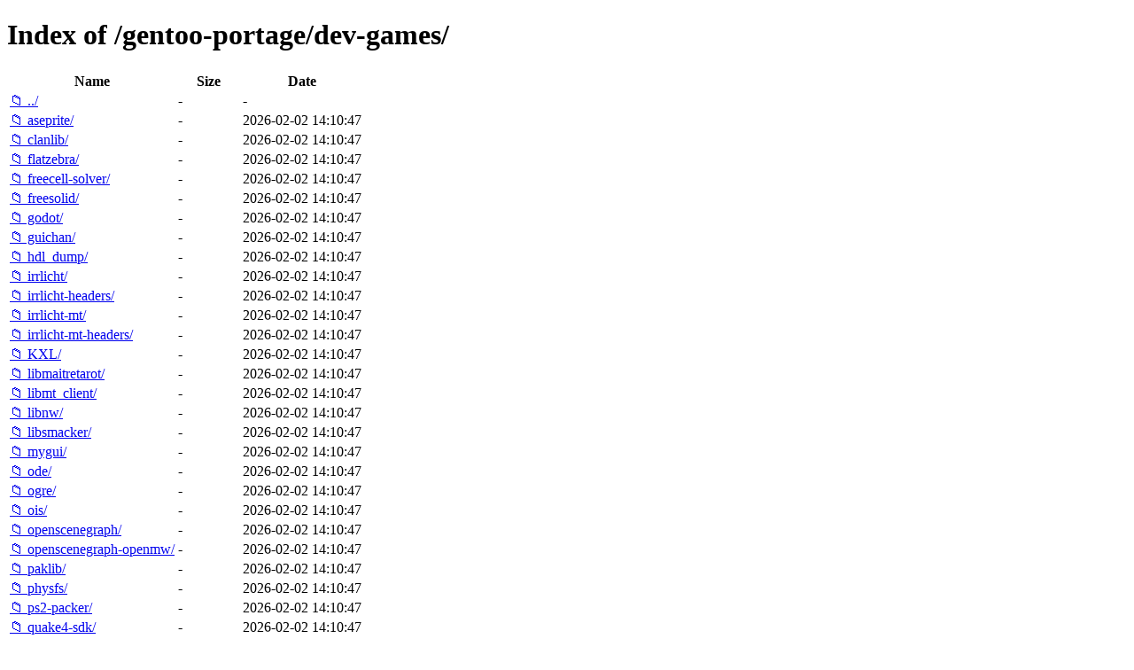

--- FILE ---
content_type: text/html; charset=utf-8
request_url: https://mirror.yandex.ru/gentoo-portage/dev-games/
body_size: 15828
content:

<!DOCTYPE html>
<html>
<head>
    <meta charset="utf-8">
    <title>Index of /gentoo-portage/dev-games/</title>
    <style>
        body { font-family: Arial, sans-serif; margin: 20px; }
        h1 { border-bottom: 1px solid #ccc; padding-bottom: 10px; }
        table { width: 100%; border-collapse: collapse; }
        th, td { text-align: left; padding: 8px; border-bottom: 1px solid #ddd; }
        th { background-color: #f5f5f5; }
        .icon { width: 16px; margin-right: 5px; }
        .name { min-width: 200px; }
        .size { width: 80px; text-align: right; }
        .date { width: 150px; }
        a { text-decoration: none; color: #0066cc; }
        a:hover { text-decoration: underline; }
        .dir { color: #0066cc; font-weight: bold; }
        .file { color: #333; }
    </style>
</head>
<body>
    <h1>Index of /gentoo-portage/dev-games/</h1>
    <table>
        <thead>
            <tr>
                <th class="name">Name</th>
                <th class="size">Size</th>
                <th class="date">Date</th>
            </tr>
        </thead>
        <tbody>
            
            <tr>
                <td class="name">
                    <a href="/gentoo-portage/" class="dir">📁 ../</a>
                </td>
                <td class="size">-</td>
                <td class="date">-</td>
            </tr>
            
            
            <tr>
                <td class="name">
                    
                        
                        <a href="/gentoo-portage/dev-games/aseprite/" class="dir">📁 aseprite/</a>
                        
                    
                </td>
                <td class="size">
                    -
                </td>
                <td class="date">2026-02-02 14:10:47</td>
            </tr>
            
            <tr>
                <td class="name">
                    
                        
                        <a href="/gentoo-portage/dev-games/clanlib/" class="dir">📁 clanlib/</a>
                        
                    
                </td>
                <td class="size">
                    -
                </td>
                <td class="date">2026-02-02 14:10:47</td>
            </tr>
            
            <tr>
                <td class="name">
                    
                        
                        <a href="/gentoo-portage/dev-games/flatzebra/" class="dir">📁 flatzebra/</a>
                        
                    
                </td>
                <td class="size">
                    -
                </td>
                <td class="date">2026-02-02 14:10:47</td>
            </tr>
            
            <tr>
                <td class="name">
                    
                        
                        <a href="/gentoo-portage/dev-games/freecell-solver/" class="dir">📁 freecell-solver/</a>
                        
                    
                </td>
                <td class="size">
                    -
                </td>
                <td class="date">2026-02-02 14:10:47</td>
            </tr>
            
            <tr>
                <td class="name">
                    
                        
                        <a href="/gentoo-portage/dev-games/freesolid/" class="dir">📁 freesolid/</a>
                        
                    
                </td>
                <td class="size">
                    -
                </td>
                <td class="date">2026-02-02 14:10:47</td>
            </tr>
            
            <tr>
                <td class="name">
                    
                        
                        <a href="/gentoo-portage/dev-games/godot/" class="dir">📁 godot/</a>
                        
                    
                </td>
                <td class="size">
                    -
                </td>
                <td class="date">2026-02-02 14:10:47</td>
            </tr>
            
            <tr>
                <td class="name">
                    
                        
                        <a href="/gentoo-portage/dev-games/guichan/" class="dir">📁 guichan/</a>
                        
                    
                </td>
                <td class="size">
                    -
                </td>
                <td class="date">2026-02-02 14:10:47</td>
            </tr>
            
            <tr>
                <td class="name">
                    
                        
                        <a href="/gentoo-portage/dev-games/hdl_dump/" class="dir">📁 hdl_dump/</a>
                        
                    
                </td>
                <td class="size">
                    -
                </td>
                <td class="date">2026-02-02 14:10:47</td>
            </tr>
            
            <tr>
                <td class="name">
                    
                        
                        <a href="/gentoo-portage/dev-games/irrlicht/" class="dir">📁 irrlicht/</a>
                        
                    
                </td>
                <td class="size">
                    -
                </td>
                <td class="date">2026-02-02 14:10:47</td>
            </tr>
            
            <tr>
                <td class="name">
                    
                        
                        <a href="/gentoo-portage/dev-games/irrlicht-headers/" class="dir">📁 irrlicht-headers/</a>
                        
                    
                </td>
                <td class="size">
                    -
                </td>
                <td class="date">2026-02-02 14:10:47</td>
            </tr>
            
            <tr>
                <td class="name">
                    
                        
                        <a href="/gentoo-portage/dev-games/irrlicht-mt/" class="dir">📁 irrlicht-mt/</a>
                        
                    
                </td>
                <td class="size">
                    -
                </td>
                <td class="date">2026-02-02 14:10:47</td>
            </tr>
            
            <tr>
                <td class="name">
                    
                        
                        <a href="/gentoo-portage/dev-games/irrlicht-mt-headers/" class="dir">📁 irrlicht-mt-headers/</a>
                        
                    
                </td>
                <td class="size">
                    -
                </td>
                <td class="date">2026-02-02 14:10:47</td>
            </tr>
            
            <tr>
                <td class="name">
                    
                        
                        <a href="/gentoo-portage/dev-games/KXL/" class="dir">📁 KXL/</a>
                        
                    
                </td>
                <td class="size">
                    -
                </td>
                <td class="date">2026-02-02 14:10:47</td>
            </tr>
            
            <tr>
                <td class="name">
                    
                        
                        <a href="/gentoo-portage/dev-games/libmaitretarot/" class="dir">📁 libmaitretarot/</a>
                        
                    
                </td>
                <td class="size">
                    -
                </td>
                <td class="date">2026-02-02 14:10:47</td>
            </tr>
            
            <tr>
                <td class="name">
                    
                        
                        <a href="/gentoo-portage/dev-games/libmt_client/" class="dir">📁 libmt_client/</a>
                        
                    
                </td>
                <td class="size">
                    -
                </td>
                <td class="date">2026-02-02 14:10:47</td>
            </tr>
            
            <tr>
                <td class="name">
                    
                        
                        <a href="/gentoo-portage/dev-games/libnw/" class="dir">📁 libnw/</a>
                        
                    
                </td>
                <td class="size">
                    -
                </td>
                <td class="date">2026-02-02 14:10:47</td>
            </tr>
            
            <tr>
                <td class="name">
                    
                        
                        <a href="/gentoo-portage/dev-games/libsmacker/" class="dir">📁 libsmacker/</a>
                        
                    
                </td>
                <td class="size">
                    -
                </td>
                <td class="date">2026-02-02 14:10:47</td>
            </tr>
            
            <tr>
                <td class="name">
                    
                        
                        <a href="/gentoo-portage/dev-games/mygui/" class="dir">📁 mygui/</a>
                        
                    
                </td>
                <td class="size">
                    -
                </td>
                <td class="date">2026-02-02 14:10:47</td>
            </tr>
            
            <tr>
                <td class="name">
                    
                        
                        <a href="/gentoo-portage/dev-games/ode/" class="dir">📁 ode/</a>
                        
                    
                </td>
                <td class="size">
                    -
                </td>
                <td class="date">2026-02-02 14:10:47</td>
            </tr>
            
            <tr>
                <td class="name">
                    
                        
                        <a href="/gentoo-portage/dev-games/ogre/" class="dir">📁 ogre/</a>
                        
                    
                </td>
                <td class="size">
                    -
                </td>
                <td class="date">2026-02-02 14:10:47</td>
            </tr>
            
            <tr>
                <td class="name">
                    
                        
                        <a href="/gentoo-portage/dev-games/ois/" class="dir">📁 ois/</a>
                        
                    
                </td>
                <td class="size">
                    -
                </td>
                <td class="date">2026-02-02 14:10:47</td>
            </tr>
            
            <tr>
                <td class="name">
                    
                        
                        <a href="/gentoo-portage/dev-games/openscenegraph/" class="dir">📁 openscenegraph/</a>
                        
                    
                </td>
                <td class="size">
                    -
                </td>
                <td class="date">2026-02-02 14:10:47</td>
            </tr>
            
            <tr>
                <td class="name">
                    
                        
                        <a href="/gentoo-portage/dev-games/openscenegraph-openmw/" class="dir">📁 openscenegraph-openmw/</a>
                        
                    
                </td>
                <td class="size">
                    -
                </td>
                <td class="date">2026-02-02 14:10:47</td>
            </tr>
            
            <tr>
                <td class="name">
                    
                        
                        <a href="/gentoo-portage/dev-games/paklib/" class="dir">📁 paklib/</a>
                        
                    
                </td>
                <td class="size">
                    -
                </td>
                <td class="date">2026-02-02 14:10:47</td>
            </tr>
            
            <tr>
                <td class="name">
                    
                        
                        <a href="/gentoo-portage/dev-games/physfs/" class="dir">📁 physfs/</a>
                        
                    
                </td>
                <td class="size">
                    -
                </td>
                <td class="date">2026-02-02 14:10:47</td>
            </tr>
            
            <tr>
                <td class="name">
                    
                        
                        <a href="/gentoo-portage/dev-games/ps2-packer/" class="dir">📁 ps2-packer/</a>
                        
                    
                </td>
                <td class="size">
                    -
                </td>
                <td class="date">2026-02-02 14:10:47</td>
            </tr>
            
            <tr>
                <td class="name">
                    
                        
                        <a href="/gentoo-portage/dev-games/quake4-sdk/" class="dir">📁 quake4-sdk/</a>
                        
                    
                </td>
                <td class="size">
                    -
                </td>
                <td class="date">2026-02-02 14:10:47</td>
            </tr>
            
            <tr>
                <td class="name">
                    
                        
                        <a href="/gentoo-portage/dev-games/recastnavigation/" class="dir">📁 recastnavigation/</a>
                        
                    
                </td>
                <td class="size">
                    -
                </td>
                <td class="date">2026-02-02 14:10:47</td>
            </tr>
            
            <tr>
                <td class="name">
                    
                        
                        <a href="/gentoo-portage/dev-games/simgear/" class="dir">📁 simgear/</a>
                        
                    
                </td>
                <td class="size">
                    -
                </td>
                <td class="date">2026-02-02 14:10:47</td>
            </tr>
            
            <tr>
                <td class="name">
                    
                        
                        <a href="/gentoo-portage/dev-games/t4k-common/" class="dir">📁 t4k-common/</a>
                        
                    
                </td>
                <td class="size">
                    -
                </td>
                <td class="date">2026-02-02 14:10:47</td>
            </tr>
            
            <tr>
                <td class="name">
                    
                        
                        <a href="/gentoo-portage/dev-games/tiled/" class="dir">📁 tiled/</a>
                        
                    
                </td>
                <td class="size">
                    -
                </td>
                <td class="date">2026-02-02 14:10:47</td>
            </tr>
            
            <tr>
                <td class="name">
                    
                        
                        <a href="/gentoo-portage/dev-games/Manifest.gz" class="file">📄 Manifest.gz</a>
                        
                    
                </td>
                <td class="size">
                    5400 bytes
                </td>
                <td class="date">2026-01-27 00:11:13</td>
            </tr>
            
            <tr>
                <td class="name">
                    
                        
                        <a href="/gentoo-portage/dev-games/metadata.xml" class="file">📄 metadata.xml</a>
                        
                    
                </td>
                <td class="size">
                    1610 bytes
                </td>
                <td class="date">2025-03-20 12:38:29</td>
            </tr>
            
        </tbody>
    </table>
</body>
</html>
